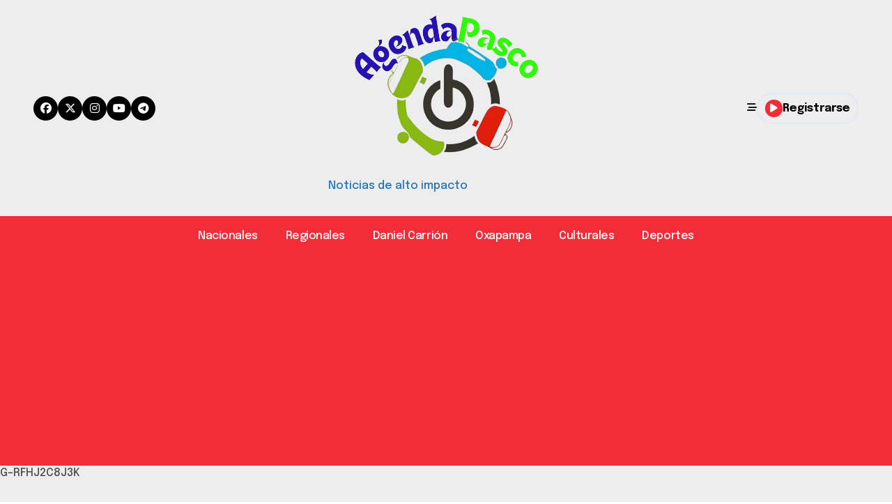

--- FILE ---
content_type: text/html; charset=UTF-8
request_url: https://agendapasco.com/en-penal-de-huancayo-se-realizo-concurso-de-personajes-de-la-tunantada/
body_size: 15217
content:
<!-- =========================
  Page Breadcrumb   
============================== -->
<!DOCTYPE html>
<html lang="es">
<head>
<meta charset="UTF-8">
<meta name="viewport" content="width=device-width, initial-scale=1">
<link rel="profile" href="https://gmpg.org/xfn/11">
<meta name='robots' content='index, follow, max-image-preview:large, max-snippet:-1, max-video-preview:-1' />
	<style>img:is([sizes="auto" i], [sizes^="auto," i]) { contain-intrinsic-size: 3000px 1500px }</style>
	<!-- Etiqueta de Google (gtag.js) Modo de consentimiento dataLayer añadido por Site Kit -->
<script type="text/javascript" id="google_gtagjs-js-consent-mode-data-layer">
/* <![CDATA[ */
window.dataLayer = window.dataLayer || [];function gtag(){dataLayer.push(arguments);}
gtag('consent', 'default', {"ad_personalization":"denied","ad_storage":"denied","ad_user_data":"denied","analytics_storage":"denied","functionality_storage":"denied","security_storage":"denied","personalization_storage":"denied","region":["AT","BE","BG","CH","CY","CZ","DE","DK","EE","ES","FI","FR","GB","GR","HR","HU","IE","IS","IT","LI","LT","LU","LV","MT","NL","NO","PL","PT","RO","SE","SI","SK"],"wait_for_update":500});
window._googlesitekitConsentCategoryMap = {"statistics":["analytics_storage"],"marketing":["ad_storage","ad_user_data","ad_personalization"],"functional":["functionality_storage","security_storage"],"preferences":["personalization_storage"]};
window._googlesitekitConsents = {"ad_personalization":"denied","ad_storage":"denied","ad_user_data":"denied","analytics_storage":"denied","functionality_storage":"denied","security_storage":"denied","personalization_storage":"denied","region":["AT","BE","BG","CH","CY","CZ","DE","DK","EE","ES","FI","FR","GB","GR","HR","HU","IE","IS","IT","LI","LT","LU","LV","MT","NL","NO","PL","PT","RO","SE","SI","SK"],"wait_for_update":500};
/* ]]> */
</script>
<!-- Fin de la etiqueta Google (gtag.js) Modo de consentimiento dataLayer añadido por Site Kit -->

	<!-- This site is optimized with the Yoast SEO plugin v25.7 - https://yoast.com/wordpress/plugins/seo/ -->
	<title>En penal de Huancayo se realizó concurso de personajes de la tunantada % % %</title>
	<meta name="description" content="En penal de Huancayo se realizó concurso de personajes de la tunantada % %" />
	<link rel="canonical" href="https://agendapasco.com/en-penal-de-huancayo-se-realizo-concurso-de-personajes-de-la-tunantada/" />
	<meta property="og:locale" content="es_ES" />
	<meta property="og:type" content="article" />
	<meta property="og:title" content="En penal de Huancayo se realizó concurso de personajes de la tunantada % % %" />
	<meta property="og:description" content="En penal de Huancayo se realizó concurso de personajes de la tunantada % %" />
	<meta property="og:url" content="https://agendapasco.com/en-penal-de-huancayo-se-realizo-concurso-de-personajes-de-la-tunantada/" />
	<meta property="article:publisher" content="https://web.facebook.com/AgendaPasco/" />
	<meta property="article:author" content="https://web.facebook.com/AgendaPasco/?epa=SEARCH_BOX" />
	<meta property="article:published_time" content="2021-09-30T01:29:06+00:00" />
	<meta property="og:image" content="https://agendapasco.com/wp-content/uploads/2021/09/Pasco-está-Pasando...-19.jpg" />
	<meta property="og:image:width" content="1640" />
	<meta property="og:image:height" content="924" />
	<meta property="og:image:type" content="image/jpeg" />
	<meta name="author" content="MAURIPOOL" />
	<meta name="twitter:label1" content="Escrito por" />
	<meta name="twitter:data1" content="MAURIPOOL" />
	<meta name="twitter:label2" content="Tiempo de lectura" />
	<meta name="twitter:data2" content="1 minuto" />
	<script type="application/ld+json" class="yoast-schema-graph">{"@context":"https://schema.org","@graph":[{"@type":"Article","@id":"https://agendapasco.com/en-penal-de-huancayo-se-realizo-concurso-de-personajes-de-la-tunantada/#article","isPartOf":{"@id":"https://agendapasco.com/en-penal-de-huancayo-se-realizo-concurso-de-personajes-de-la-tunantada/"},"author":{"name":"MAURIPOOL","@id":"https://agendapasco.com/#/schema/person/0084b30dc5931c9125bf63d20acad357"},"headline":"En penal de Huancayo se realizó concurso de personajes de la tunantada","datePublished":"2021-09-30T01:29:06+00:00","mainEntityOfPage":{"@id":"https://agendapasco.com/en-penal-de-huancayo-se-realizo-concurso-de-personajes-de-la-tunantada/"},"wordCount":186,"publisher":{"@id":"https://agendapasco.com/#organization"},"image":{"@id":"https://agendapasco.com/en-penal-de-huancayo-se-realizo-concurso-de-personajes-de-la-tunantada/#primaryimage"},"thumbnailUrl":"https://agendapasco.com/wp-content/uploads/2021/09/Pasco-está-Pasando...-19.jpg","articleSection":["Actualidad Regional","General","Nacionales"],"inLanguage":"es"},{"@type":"WebPage","@id":"https://agendapasco.com/en-penal-de-huancayo-se-realizo-concurso-de-personajes-de-la-tunantada/","url":"https://agendapasco.com/en-penal-de-huancayo-se-realizo-concurso-de-personajes-de-la-tunantada/","name":"En penal de Huancayo se realizó concurso de personajes de la tunantada % % %","isPartOf":{"@id":"https://agendapasco.com/#website"},"primaryImageOfPage":{"@id":"https://agendapasco.com/en-penal-de-huancayo-se-realizo-concurso-de-personajes-de-la-tunantada/#primaryimage"},"image":{"@id":"https://agendapasco.com/en-penal-de-huancayo-se-realizo-concurso-de-personajes-de-la-tunantada/#primaryimage"},"thumbnailUrl":"https://agendapasco.com/wp-content/uploads/2021/09/Pasco-está-Pasando...-19.jpg","datePublished":"2021-09-30T01:29:06+00:00","description":"En penal de Huancayo se realizó concurso de personajes de la tunantada % %","breadcrumb":{"@id":"https://agendapasco.com/en-penal-de-huancayo-se-realizo-concurso-de-personajes-de-la-tunantada/#breadcrumb"},"inLanguage":"es","potentialAction":[{"@type":"ReadAction","target":["https://agendapasco.com/en-penal-de-huancayo-se-realizo-concurso-de-personajes-de-la-tunantada/"]}]},{"@type":"ImageObject","inLanguage":"es","@id":"https://agendapasco.com/en-penal-de-huancayo-se-realizo-concurso-de-personajes-de-la-tunantada/#primaryimage","url":"https://agendapasco.com/wp-content/uploads/2021/09/Pasco-está-Pasando...-19.jpg","contentUrl":"https://agendapasco.com/wp-content/uploads/2021/09/Pasco-está-Pasando...-19.jpg","width":1640,"height":924,"caption":"Concurso de la tunantada"},{"@type":"BreadcrumbList","@id":"https://agendapasco.com/en-penal-de-huancayo-se-realizo-concurso-de-personajes-de-la-tunantada/#breadcrumb","itemListElement":[{"@type":"ListItem","position":1,"name":"Inicio","item":"https://agendapasco.com/"},{"@type":"ListItem","position":2,"name":"En penal de Huancayo se realizó concurso de personajes de la tunantada"}]},{"@type":"WebSite","@id":"https://agendapasco.com/#website","url":"https://agendapasco.com/","name":"agenda pasco","description":"Noticias de alto impacto","publisher":{"@id":"https://agendapasco.com/#organization"},"alternateName":"agendapasco.com","potentialAction":[{"@type":"SearchAction","target":{"@type":"EntryPoint","urlTemplate":"https://agendapasco.com/?s={search_term_string}"},"query-input":{"@type":"PropertyValueSpecification","valueRequired":true,"valueName":"search_term_string"}}],"inLanguage":"es"},{"@type":"Organization","@id":"https://agendapasco.com/#organization","name":"AgendaPasco","alternateName":"agendapasco.com","url":"https://agendapasco.com/","logo":{"@type":"ImageObject","inLanguage":"es","@id":"https://agendapasco.com/#/schema/logo/image/","url":"https://agendapasco.com/wp-content/uploads/2024/01/cropped-cropped-cropped-Black___White_Minimalist_Signature_Personal_Brand_Logo-removebg-preview-10.png","contentUrl":"https://agendapasco.com/wp-content/uploads/2024/01/cropped-cropped-cropped-Black___White_Minimalist_Signature_Personal_Brand_Logo-removebg-preview-10.png","width":338,"height":217,"caption":"AgendaPasco"},"image":{"@id":"https://agendapasco.com/#/schema/logo/image/"},"sameAs":["https://web.facebook.com/AgendaPasco/"]},{"@type":"Person","@id":"https://agendapasco.com/#/schema/person/0084b30dc5931c9125bf63d20acad357","name":"MAURIPOOL","sameAs":["http://www.agendapasco.com","https://web.facebook.com/AgendaPasco/?epa=SEARCH_BOX","https://www.pinterest.com/portalnoticiaspasco4/"]}]}</script>
	<!-- / Yoast SEO plugin. -->


<link rel='dns-prefetch' href='//www.googletagmanager.com' />
<link rel='dns-prefetch' href='//fonts.googleapis.com' />
<link rel='dns-prefetch' href='//pagead2.googlesyndication.com' />
<link rel="alternate" type="application/rss+xml" title=" &raquo; Feed" href="https://agendapasco.com/feed/" />
<link rel="alternate" type="application/rss+xml" title=" &raquo; Feed de los comentarios" href="https://agendapasco.com/comments/feed/" />
<script type="text/javascript">
/* <![CDATA[ */
window._wpemojiSettings = {"baseUrl":"https:\/\/s.w.org\/images\/core\/emoji\/16.0.1\/72x72\/","ext":".png","svgUrl":"https:\/\/s.w.org\/images\/core\/emoji\/16.0.1\/svg\/","svgExt":".svg","source":{"concatemoji":"https:\/\/agendapasco.com\/wp-includes\/js\/wp-emoji-release.min.js?ver=6.8.3"}};
/*! This file is auto-generated */
!function(s,n){var o,i,e;function c(e){try{var t={supportTests:e,timestamp:(new Date).valueOf()};sessionStorage.setItem(o,JSON.stringify(t))}catch(e){}}function p(e,t,n){e.clearRect(0,0,e.canvas.width,e.canvas.height),e.fillText(t,0,0);var t=new Uint32Array(e.getImageData(0,0,e.canvas.width,e.canvas.height).data),a=(e.clearRect(0,0,e.canvas.width,e.canvas.height),e.fillText(n,0,0),new Uint32Array(e.getImageData(0,0,e.canvas.width,e.canvas.height).data));return t.every(function(e,t){return e===a[t]})}function u(e,t){e.clearRect(0,0,e.canvas.width,e.canvas.height),e.fillText(t,0,0);for(var n=e.getImageData(16,16,1,1),a=0;a<n.data.length;a++)if(0!==n.data[a])return!1;return!0}function f(e,t,n,a){switch(t){case"flag":return n(e,"\ud83c\udff3\ufe0f\u200d\u26a7\ufe0f","\ud83c\udff3\ufe0f\u200b\u26a7\ufe0f")?!1:!n(e,"\ud83c\udde8\ud83c\uddf6","\ud83c\udde8\u200b\ud83c\uddf6")&&!n(e,"\ud83c\udff4\udb40\udc67\udb40\udc62\udb40\udc65\udb40\udc6e\udb40\udc67\udb40\udc7f","\ud83c\udff4\u200b\udb40\udc67\u200b\udb40\udc62\u200b\udb40\udc65\u200b\udb40\udc6e\u200b\udb40\udc67\u200b\udb40\udc7f");case"emoji":return!a(e,"\ud83e\udedf")}return!1}function g(e,t,n,a){var r="undefined"!=typeof WorkerGlobalScope&&self instanceof WorkerGlobalScope?new OffscreenCanvas(300,150):s.createElement("canvas"),o=r.getContext("2d",{willReadFrequently:!0}),i=(o.textBaseline="top",o.font="600 32px Arial",{});return e.forEach(function(e){i[e]=t(o,e,n,a)}),i}function t(e){var t=s.createElement("script");t.src=e,t.defer=!0,s.head.appendChild(t)}"undefined"!=typeof Promise&&(o="wpEmojiSettingsSupports",i=["flag","emoji"],n.supports={everything:!0,everythingExceptFlag:!0},e=new Promise(function(e){s.addEventListener("DOMContentLoaded",e,{once:!0})}),new Promise(function(t){var n=function(){try{var e=JSON.parse(sessionStorage.getItem(o));if("object"==typeof e&&"number"==typeof e.timestamp&&(new Date).valueOf()<e.timestamp+604800&&"object"==typeof e.supportTests)return e.supportTests}catch(e){}return null}();if(!n){if("undefined"!=typeof Worker&&"undefined"!=typeof OffscreenCanvas&&"undefined"!=typeof URL&&URL.createObjectURL&&"undefined"!=typeof Blob)try{var e="postMessage("+g.toString()+"("+[JSON.stringify(i),f.toString(),p.toString(),u.toString()].join(",")+"));",a=new Blob([e],{type:"text/javascript"}),r=new Worker(URL.createObjectURL(a),{name:"wpTestEmojiSupports"});return void(r.onmessage=function(e){c(n=e.data),r.terminate(),t(n)})}catch(e){}c(n=g(i,f,p,u))}t(n)}).then(function(e){for(var t in e)n.supports[t]=e[t],n.supports.everything=n.supports.everything&&n.supports[t],"flag"!==t&&(n.supports.everythingExceptFlag=n.supports.everythingExceptFlag&&n.supports[t]);n.supports.everythingExceptFlag=n.supports.everythingExceptFlag&&!n.supports.flag,n.DOMReady=!1,n.readyCallback=function(){n.DOMReady=!0}}).then(function(){return e}).then(function(){var e;n.supports.everything||(n.readyCallback(),(e=n.source||{}).concatemoji?t(e.concatemoji):e.wpemoji&&e.twemoji&&(t(e.twemoji),t(e.wpemoji)))}))}((window,document),window._wpemojiSettings);
/* ]]> */
</script>
<link rel='stylesheet' id='newspaperup-theme-fonts-css' href='https://agendapasco.com/wp-content/fonts/a6338e94036dde9609a031caf4fc8170.css?ver=20201110' type='text/css' media='all' />
<style id='wp-emoji-styles-inline-css' type='text/css'>

	img.wp-smiley, img.emoji {
		display: inline !important;
		border: none !important;
		box-shadow: none !important;
		height: 1em !important;
		width: 1em !important;
		margin: 0 0.07em !important;
		vertical-align: -0.1em !important;
		background: none !important;
		padding: 0 !important;
	}
</style>
<link rel='stylesheet' id='wp-block-library-css' href='https://agendapasco.com/wp-includes/css/dist/block-library/style.min.css?ver=6.8.3' type='text/css' media='all' />
<style id='wp-block-library-theme-inline-css' type='text/css'>
.wp-block-audio :where(figcaption){color:#555;font-size:13px;text-align:center}.is-dark-theme .wp-block-audio :where(figcaption){color:#ffffffa6}.wp-block-audio{margin:0 0 1em}.wp-block-code{border:1px solid #ccc;border-radius:4px;font-family:Menlo,Consolas,monaco,monospace;padding:.8em 1em}.wp-block-embed :where(figcaption){color:#555;font-size:13px;text-align:center}.is-dark-theme .wp-block-embed :where(figcaption){color:#ffffffa6}.wp-block-embed{margin:0 0 1em}.blocks-gallery-caption{color:#555;font-size:13px;text-align:center}.is-dark-theme .blocks-gallery-caption{color:#ffffffa6}:root :where(.wp-block-image figcaption){color:#555;font-size:13px;text-align:center}.is-dark-theme :root :where(.wp-block-image figcaption){color:#ffffffa6}.wp-block-image{margin:0 0 1em}.wp-block-pullquote{border-bottom:4px solid;border-top:4px solid;color:currentColor;margin-bottom:1.75em}.wp-block-pullquote cite,.wp-block-pullquote footer,.wp-block-pullquote__citation{color:currentColor;font-size:.8125em;font-style:normal;text-transform:uppercase}.wp-block-quote{border-left:.25em solid;margin:0 0 1.75em;padding-left:1em}.wp-block-quote cite,.wp-block-quote footer{color:currentColor;font-size:.8125em;font-style:normal;position:relative}.wp-block-quote:where(.has-text-align-right){border-left:none;border-right:.25em solid;padding-left:0;padding-right:1em}.wp-block-quote:where(.has-text-align-center){border:none;padding-left:0}.wp-block-quote.is-large,.wp-block-quote.is-style-large,.wp-block-quote:where(.is-style-plain){border:none}.wp-block-search .wp-block-search__label{font-weight:700}.wp-block-search__button{border:1px solid #ccc;padding:.375em .625em}:where(.wp-block-group.has-background){padding:1.25em 2.375em}.wp-block-separator.has-css-opacity{opacity:.4}.wp-block-separator{border:none;border-bottom:2px solid;margin-left:auto;margin-right:auto}.wp-block-separator.has-alpha-channel-opacity{opacity:1}.wp-block-separator:not(.is-style-wide):not(.is-style-dots){width:100px}.wp-block-separator.has-background:not(.is-style-dots){border-bottom:none;height:1px}.wp-block-separator.has-background:not(.is-style-wide):not(.is-style-dots){height:2px}.wp-block-table{margin:0 0 1em}.wp-block-table td,.wp-block-table th{word-break:normal}.wp-block-table :where(figcaption){color:#555;font-size:13px;text-align:center}.is-dark-theme .wp-block-table :where(figcaption){color:#ffffffa6}.wp-block-video :where(figcaption){color:#555;font-size:13px;text-align:center}.is-dark-theme .wp-block-video :where(figcaption){color:#ffffffa6}.wp-block-video{margin:0 0 1em}:root :where(.wp-block-template-part.has-background){margin-bottom:0;margin-top:0;padding:1.25em 2.375em}
</style>
<style id='classic-theme-styles-inline-css' type='text/css'>
/*! This file is auto-generated */
.wp-block-button__link{color:#fff;background-color:#32373c;border-radius:9999px;box-shadow:none;text-decoration:none;padding:calc(.667em + 2px) calc(1.333em + 2px);font-size:1.125em}.wp-block-file__button{background:#32373c;color:#fff;text-decoration:none}
</style>
<style id='global-styles-inline-css' type='text/css'>
:root{--wp--preset--aspect-ratio--square: 1;--wp--preset--aspect-ratio--4-3: 4/3;--wp--preset--aspect-ratio--3-4: 3/4;--wp--preset--aspect-ratio--3-2: 3/2;--wp--preset--aspect-ratio--2-3: 2/3;--wp--preset--aspect-ratio--16-9: 16/9;--wp--preset--aspect-ratio--9-16: 9/16;--wp--preset--color--black: #000000;--wp--preset--color--cyan-bluish-gray: #abb8c3;--wp--preset--color--white: #ffffff;--wp--preset--color--pale-pink: #f78da7;--wp--preset--color--vivid-red: #cf2e2e;--wp--preset--color--luminous-vivid-orange: #ff6900;--wp--preset--color--luminous-vivid-amber: #fcb900;--wp--preset--color--light-green-cyan: #7bdcb5;--wp--preset--color--vivid-green-cyan: #00d084;--wp--preset--color--pale-cyan-blue: #8ed1fc;--wp--preset--color--vivid-cyan-blue: #0693e3;--wp--preset--color--vivid-purple: #9b51e0;--wp--preset--gradient--vivid-cyan-blue-to-vivid-purple: linear-gradient(135deg,rgba(6,147,227,1) 0%,rgb(155,81,224) 100%);--wp--preset--gradient--light-green-cyan-to-vivid-green-cyan: linear-gradient(135deg,rgb(122,220,180) 0%,rgb(0,208,130) 100%);--wp--preset--gradient--luminous-vivid-amber-to-luminous-vivid-orange: linear-gradient(135deg,rgba(252,185,0,1) 0%,rgba(255,105,0,1) 100%);--wp--preset--gradient--luminous-vivid-orange-to-vivid-red: linear-gradient(135deg,rgba(255,105,0,1) 0%,rgb(207,46,46) 100%);--wp--preset--gradient--very-light-gray-to-cyan-bluish-gray: linear-gradient(135deg,rgb(238,238,238) 0%,rgb(169,184,195) 100%);--wp--preset--gradient--cool-to-warm-spectrum: linear-gradient(135deg,rgb(74,234,220) 0%,rgb(151,120,209) 20%,rgb(207,42,186) 40%,rgb(238,44,130) 60%,rgb(251,105,98) 80%,rgb(254,248,76) 100%);--wp--preset--gradient--blush-light-purple: linear-gradient(135deg,rgb(255,206,236) 0%,rgb(152,150,240) 100%);--wp--preset--gradient--blush-bordeaux: linear-gradient(135deg,rgb(254,205,165) 0%,rgb(254,45,45) 50%,rgb(107,0,62) 100%);--wp--preset--gradient--luminous-dusk: linear-gradient(135deg,rgb(255,203,112) 0%,rgb(199,81,192) 50%,rgb(65,88,208) 100%);--wp--preset--gradient--pale-ocean: linear-gradient(135deg,rgb(255,245,203) 0%,rgb(182,227,212) 50%,rgb(51,167,181) 100%);--wp--preset--gradient--electric-grass: linear-gradient(135deg,rgb(202,248,128) 0%,rgb(113,206,126) 100%);--wp--preset--gradient--midnight: linear-gradient(135deg,rgb(2,3,129) 0%,rgb(40,116,252) 100%);--wp--preset--font-size--small: 13px;--wp--preset--font-size--medium: 20px;--wp--preset--font-size--large: 36px;--wp--preset--font-size--x-large: 42px;--wp--preset--spacing--20: 0.44rem;--wp--preset--spacing--30: 0.67rem;--wp--preset--spacing--40: 1rem;--wp--preset--spacing--50: 1.5rem;--wp--preset--spacing--60: 2.25rem;--wp--preset--spacing--70: 3.38rem;--wp--preset--spacing--80: 5.06rem;--wp--preset--shadow--natural: 6px 6px 9px rgba(0, 0, 0, 0.2);--wp--preset--shadow--deep: 12px 12px 50px rgba(0, 0, 0, 0.4);--wp--preset--shadow--sharp: 6px 6px 0px rgba(0, 0, 0, 0.2);--wp--preset--shadow--outlined: 6px 6px 0px -3px rgba(255, 255, 255, 1), 6px 6px rgba(0, 0, 0, 1);--wp--preset--shadow--crisp: 6px 6px 0px rgba(0, 0, 0, 1);}:where(.is-layout-flex){gap: 0.5em;}:where(.is-layout-grid){gap: 0.5em;}body .is-layout-flex{display: flex;}.is-layout-flex{flex-wrap: wrap;align-items: center;}.is-layout-flex > :is(*, div){margin: 0;}body .is-layout-grid{display: grid;}.is-layout-grid > :is(*, div){margin: 0;}:where(.wp-block-columns.is-layout-flex){gap: 2em;}:where(.wp-block-columns.is-layout-grid){gap: 2em;}:where(.wp-block-post-template.is-layout-flex){gap: 1.25em;}:where(.wp-block-post-template.is-layout-grid){gap: 1.25em;}.has-black-color{color: var(--wp--preset--color--black) !important;}.has-cyan-bluish-gray-color{color: var(--wp--preset--color--cyan-bluish-gray) !important;}.has-white-color{color: var(--wp--preset--color--white) !important;}.has-pale-pink-color{color: var(--wp--preset--color--pale-pink) !important;}.has-vivid-red-color{color: var(--wp--preset--color--vivid-red) !important;}.has-luminous-vivid-orange-color{color: var(--wp--preset--color--luminous-vivid-orange) !important;}.has-luminous-vivid-amber-color{color: var(--wp--preset--color--luminous-vivid-amber) !important;}.has-light-green-cyan-color{color: var(--wp--preset--color--light-green-cyan) !important;}.has-vivid-green-cyan-color{color: var(--wp--preset--color--vivid-green-cyan) !important;}.has-pale-cyan-blue-color{color: var(--wp--preset--color--pale-cyan-blue) !important;}.has-vivid-cyan-blue-color{color: var(--wp--preset--color--vivid-cyan-blue) !important;}.has-vivid-purple-color{color: var(--wp--preset--color--vivid-purple) !important;}.has-black-background-color{background-color: var(--wp--preset--color--black) !important;}.has-cyan-bluish-gray-background-color{background-color: var(--wp--preset--color--cyan-bluish-gray) !important;}.has-white-background-color{background-color: var(--wp--preset--color--white) !important;}.has-pale-pink-background-color{background-color: var(--wp--preset--color--pale-pink) !important;}.has-vivid-red-background-color{background-color: var(--wp--preset--color--vivid-red) !important;}.has-luminous-vivid-orange-background-color{background-color: var(--wp--preset--color--luminous-vivid-orange) !important;}.has-luminous-vivid-amber-background-color{background-color: var(--wp--preset--color--luminous-vivid-amber) !important;}.has-light-green-cyan-background-color{background-color: var(--wp--preset--color--light-green-cyan) !important;}.has-vivid-green-cyan-background-color{background-color: var(--wp--preset--color--vivid-green-cyan) !important;}.has-pale-cyan-blue-background-color{background-color: var(--wp--preset--color--pale-cyan-blue) !important;}.has-vivid-cyan-blue-background-color{background-color: var(--wp--preset--color--vivid-cyan-blue) !important;}.has-vivid-purple-background-color{background-color: var(--wp--preset--color--vivid-purple) !important;}.has-black-border-color{border-color: var(--wp--preset--color--black) !important;}.has-cyan-bluish-gray-border-color{border-color: var(--wp--preset--color--cyan-bluish-gray) !important;}.has-white-border-color{border-color: var(--wp--preset--color--white) !important;}.has-pale-pink-border-color{border-color: var(--wp--preset--color--pale-pink) !important;}.has-vivid-red-border-color{border-color: var(--wp--preset--color--vivid-red) !important;}.has-luminous-vivid-orange-border-color{border-color: var(--wp--preset--color--luminous-vivid-orange) !important;}.has-luminous-vivid-amber-border-color{border-color: var(--wp--preset--color--luminous-vivid-amber) !important;}.has-light-green-cyan-border-color{border-color: var(--wp--preset--color--light-green-cyan) !important;}.has-vivid-green-cyan-border-color{border-color: var(--wp--preset--color--vivid-green-cyan) !important;}.has-pale-cyan-blue-border-color{border-color: var(--wp--preset--color--pale-cyan-blue) !important;}.has-vivid-cyan-blue-border-color{border-color: var(--wp--preset--color--vivid-cyan-blue) !important;}.has-vivid-purple-border-color{border-color: var(--wp--preset--color--vivid-purple) !important;}.has-vivid-cyan-blue-to-vivid-purple-gradient-background{background: var(--wp--preset--gradient--vivid-cyan-blue-to-vivid-purple) !important;}.has-light-green-cyan-to-vivid-green-cyan-gradient-background{background: var(--wp--preset--gradient--light-green-cyan-to-vivid-green-cyan) !important;}.has-luminous-vivid-amber-to-luminous-vivid-orange-gradient-background{background: var(--wp--preset--gradient--luminous-vivid-amber-to-luminous-vivid-orange) !important;}.has-luminous-vivid-orange-to-vivid-red-gradient-background{background: var(--wp--preset--gradient--luminous-vivid-orange-to-vivid-red) !important;}.has-very-light-gray-to-cyan-bluish-gray-gradient-background{background: var(--wp--preset--gradient--very-light-gray-to-cyan-bluish-gray) !important;}.has-cool-to-warm-spectrum-gradient-background{background: var(--wp--preset--gradient--cool-to-warm-spectrum) !important;}.has-blush-light-purple-gradient-background{background: var(--wp--preset--gradient--blush-light-purple) !important;}.has-blush-bordeaux-gradient-background{background: var(--wp--preset--gradient--blush-bordeaux) !important;}.has-luminous-dusk-gradient-background{background: var(--wp--preset--gradient--luminous-dusk) !important;}.has-pale-ocean-gradient-background{background: var(--wp--preset--gradient--pale-ocean) !important;}.has-electric-grass-gradient-background{background: var(--wp--preset--gradient--electric-grass) !important;}.has-midnight-gradient-background{background: var(--wp--preset--gradient--midnight) !important;}.has-small-font-size{font-size: var(--wp--preset--font-size--small) !important;}.has-medium-font-size{font-size: var(--wp--preset--font-size--medium) !important;}.has-large-font-size{font-size: var(--wp--preset--font-size--large) !important;}.has-x-large-font-size{font-size: var(--wp--preset--font-size--x-large) !important;}
:where(.wp-block-post-template.is-layout-flex){gap: 1.25em;}:where(.wp-block-post-template.is-layout-grid){gap: 1.25em;}
:where(.wp-block-columns.is-layout-flex){gap: 2em;}:where(.wp-block-columns.is-layout-grid){gap: 2em;}
:root :where(.wp-block-pullquote){font-size: 1.5em;line-height: 1.6;}
</style>
<link rel='stylesheet' id='all-css-css' href='https://agendapasco.com/wp-content/themes/newspaperup/css/all.css?ver=6.8.3' type='text/css' media='all' />
<link rel='stylesheet' id='dark-css' href='https://agendapasco.com/wp-content/themes/newspaperup/css/colors/dark.css?ver=6.8.3' type='text/css' media='all' />
<link rel='stylesheet' id='core-css' href='https://agendapasco.com/wp-content/themes/newspaperup/css/core.css?ver=6.8.3' type='text/css' media='all' />
<link rel='stylesheet' id='newspaperup-style-css' href='https://agendapasco.com/wp-content/themes/newsblogs/style.css?ver=6.8.3' type='text/css' media='all' />
<link rel='stylesheet' id='wp-core-css' href='https://agendapasco.com/wp-content/themes/newspaperup/css/wp-core.css?ver=6.8.3' type='text/css' media='all' />
<link rel='stylesheet' id='default-css' href='https://agendapasco.com/wp-content/themes/newspaperup/css/colors/default.css?ver=6.8.3' type='text/css' media='all' />
<link rel='stylesheet' id='swiper-bundle-css-css' href='https://agendapasco.com/wp-content/themes/newspaperup/css/swiper-bundle.css?ver=6.8.3' type='text/css' media='all' />
<link rel='stylesheet' id='menu-core-css-css' href='https://agendapasco.com/wp-content/themes/newspaperup/css/sm-core-css.css?ver=6.8.3' type='text/css' media='all' />
<link rel='stylesheet' id='smartmenus-css' href='https://agendapasco.com/wp-content/themes/newspaperup/css/sm-clean.css?ver=6.8.3' type='text/css' media='all' />
<link rel='stylesheet' id='newsblogs-fonts-css' href='//fonts.googleapis.com/css?family=Libre+Baskerville%3A300%2C400%2C500%2C600%2C700%2C800%2C900%7CEpilogue%3A400%2C500%2C700&#038;subset=latin%2Clatin-ext' type='text/css' media='all' />
<link rel='stylesheet' id='newspaperup-style-parent-css' href='https://agendapasco.com/wp-content/themes/newspaperup/style.css?ver=6.8.3' type='text/css' media='all' />
<link rel='stylesheet' id='newsblogs-style-css' href='https://agendapasco.com/wp-content/themes/newsblogs/style.css?ver=1.0' type='text/css' media='all' />
<link rel='stylesheet' id='newsblogs-default-css-css' href='https://agendapasco.com/wp-content/themes/newsblogs/css/colors/default.css?ver=6.8.3' type='text/css' media='all' />
<script type="text/javascript" src="https://agendapasco.com/wp-includes/js/jquery/jquery.min.js?ver=3.7.1" id="jquery-core-js"></script>
<script type="text/javascript" src="https://agendapasco.com/wp-includes/js/jquery/jquery-migrate.min.js?ver=3.4.1" id="jquery-migrate-js"></script>
<script type="text/javascript" src="https://agendapasco.com/wp-content/themes/newspaperup/js/navigation.js?ver=6.8.3" id="newspaperup-navigation-js"></script>
<script type="text/javascript" src="https://agendapasco.com/wp-content/themes/newspaperup/js/swiper-bundle.js?ver=6.8.3" id="swiper-bundle-js"></script>
<script type="text/javascript" src="https://agendapasco.com/wp-content/themes/newspaperup/js/hc-sticky.js?ver=6.8.3" id="sticky-js-js"></script>
<script type="text/javascript" src="https://agendapasco.com/wp-content/themes/newspaperup/js/jquery.sticky.js?ver=6.8.3" id="sticky-header-js-js"></script>
<script type="text/javascript" src="https://agendapasco.com/wp-content/themes/newspaperup/js/jquery.smartmenus.js?ver=6.8.3" id="smartmenus-js-js"></script>
<script type="text/javascript" src="https://agendapasco.com/wp-content/themes/newspaperup/js/jquery.cookie.min.js?ver=6.8.3" id="jquery-cookie-js"></script>

<!-- Fragmento de código de la etiqueta de Google (gtag.js) añadida por Site Kit -->
<!-- Fragmento de código de Google Analytics añadido por Site Kit -->
<script type="text/javascript" src="https://www.googletagmanager.com/gtag/js?id=G-RFHJ2C8J3K" id="google_gtagjs-js" async></script>
<script type="text/javascript" id="google_gtagjs-js-after">
/* <![CDATA[ */
window.dataLayer = window.dataLayer || [];function gtag(){dataLayer.push(arguments);}
gtag("set","linker",{"domains":["agendapasco.com"]});
gtag("js", new Date());
gtag("set", "developer_id.dZTNiMT", true);
gtag("config", "G-RFHJ2C8J3K");
/* ]]> */
</script>
<link rel="https://api.w.org/" href="https://agendapasco.com/wp-json/" /><link rel="alternate" title="JSON" type="application/json" href="https://agendapasco.com/wp-json/wp/v2/posts/84059" /><link rel="EditURI" type="application/rsd+xml" title="RSD" href="https://agendapasco.com/xmlrpc.php?rsd" />
<meta name="generator" content="WordPress 6.8.3" />
<link rel='shortlink' href='https://agendapasco.com/?p=84059' />
<link rel="alternate" title="oEmbed (JSON)" type="application/json+oembed" href="https://agendapasco.com/wp-json/oembed/1.0/embed?url=https%3A%2F%2Fagendapasco.com%2Fen-penal-de-huancayo-se-realizo-concurso-de-personajes-de-la-tunantada%2F" />
<link rel="alternate" title="oEmbed (XML)" type="text/xml+oembed" href="https://agendapasco.com/wp-json/oembed/1.0/embed?url=https%3A%2F%2Fagendapasco.com%2Fen-penal-de-huancayo-se-realizo-concurso-de-personajes-de-la-tunantada%2F&#038;format=xml" />
<meta name="generator" content="Site Kit by Google 1.159.0" />        <style>
            .bs-blog-post p:nth-of-type(1)::first-letter {
                display: none;
            }
        </style>
    
<!-- Metaetiquetas de Google AdSense añadidas por Site Kit -->
<meta name="google-adsense-platform-account" content="ca-host-pub-2644536267352236">
<meta name="google-adsense-platform-domain" content="sitekit.withgoogle.com">
<!-- Acabar con las metaetiquetas de Google AdSense añadidas por Site Kit -->
        <style type="text/css">
                    </style>
        
<!-- Fragmento de código de Google Adsense añadido por Site Kit -->
<script type="text/javascript" async="async" src="https://pagead2.googlesyndication.com/pagead/js/adsbygoogle.js?client=ca-pub-7131908503151774&amp;host=ca-host-pub-2644536267352236" crossorigin="anonymous"></script>

<!-- Final del fragmento de código de Google Adsense añadido por Site Kit -->
<link rel="icon" href="https://agendapasco.com/wp-content/uploads/2024/09/cropped-WhatsApp-Image-2024-09-13-at-2.28.03-PM-32x32.png" sizes="32x32" />
<link rel="icon" href="https://agendapasco.com/wp-content/uploads/2024/09/cropped-WhatsApp-Image-2024-09-13-at-2.28.03-PM-192x192.png" sizes="192x192" />
<link rel="apple-touch-icon" href="https://agendapasco.com/wp-content/uploads/2024/09/cropped-WhatsApp-Image-2024-09-13-at-2.28.03-PM-180x180.png" />
<meta name="msapplication-TileImage" content="https://agendapasco.com/wp-content/uploads/2024/09/cropped-WhatsApp-Image-2024-09-13-at-2.28.03-PM-270x270.png" />
</head>
<body class="wp-singular post-template-default single single-post postid-84059 single-format-standard wp-custom-logo wp-embed-responsive wp-theme-newspaperup wp-child-theme-newsblogs  ta-hide-date-author-in-list defaultcolor" >
<div id="page" class="site">
<a class="skip-link screen-reader-text" href="#content">
Skip to content</a>
<div class="wrapper" id="custom-background-css">
  <!--header--> 
    <!--header-->
  <header class="bs-headfive">
    <!-- Header Top -->
  <div class="bs-header-main">  
    <div class="inner">
      <div class="container">
        <div class="row align-center">
          <div class="col-lg-4 d-none d-lg-block">
              <ul class="bs-social">
            <li>
          <a  href="#">
            <i class="fab fa-facebook"></i>
          </a>
        </li>
                <li>
          <a  href="#">
            <i class="fa-brands fa-x-twitter"></i>
          </a>
        </li>
                <li>
          <a  href="#">
            <i class="fab fa-instagram"></i>
          </a>
        </li>
                <li>
          <a  href="#">
            <i class="fab fa-youtube"></i>
          </a>
        </li>
                <li>
          <a  href="#">
            <i class="fab fa-telegram"></i>
          </a>
        </li>
        </ul>           
          </div>
          <div class="logo col-lg-4 col-6 d-flex justify-center">
            <!-- logo Area-->
            <!-- logo-->
<div class="logo">
  <div class="site-logo">
    <a href="https://agendapasco.com/" class="navbar-brand" rel="home"><img width="338" height="217" src="https://agendapasco.com/wp-content/uploads/2024/01/cropped-cropped-cropped-Black___White_Minimalist_Signature_Personal_Brand_Logo-removebg-preview-10.png" class="custom-logo" alt="" decoding="async" fetchpriority="high" srcset="https://agendapasco.com/wp-content/uploads/2024/01/cropped-cropped-cropped-Black___White_Minimalist_Signature_Personal_Brand_Logo-removebg-preview-10.png 338w, https://agendapasco.com/wp-content/uploads/2024/01/cropped-cropped-cropped-Black___White_Minimalist_Signature_Personal_Brand_Logo-removebg-preview-10-300x193.png 300w" sizes="(max-width: 338px) 100vw, 338px" /></a>  </div>
  <div class="site-branding-text">
      <p class="site-title"> <a href="https://agendapasco.com/" rel="home"></a></p>
        <p class="site-description">Noticias de alto impacto</p>
  </div>
</div><!-- /logo-->
            <!-- /logo Area-->
          </div>
          <!--col-lg-4-->
          <div class="col-lg-4 col-6 d-flex justify-end">
          <!-- Right Area-->
            <div class="right-nav">
    <!-- Off Canvas -->
      <div class="hedaer-offcanvas d-none d-lg-block">
        <button class="offcanvas-trigger" bs-data-clickable-end="true">
          <i class="fa-solid fa-bars-staggered"></i>
        </button>
      </div>
    <!-- /Off Canvas -->
    
        <label class="switch d-none d-lg-inline-block" for="switch">
        <input type="checkbox" name="theme" id="switch" class="defaultcolor" data-skin-mode="defaultcolor">
        <span class="slider"></span>
      </label>
          <!-- search-->
      <a class="msearch element" href="#" bs-search-clickable="true">
        <i class="fa-solid fa-magnifying-glass"></i>
      </a>
      <!-- /search-->
     
    <a href="#" class="subscribe-btn btn btn-one d-flex" data-text="Registrarse"  target="_blank">
      <i class="fas fa-play"></i> <span>Registrarse</span>    </a>
    </div>
          <!-- Right-->
          </div>
          <!--/col-lg-6-->
        </div>
      </div>
    </div>
  </div>
  <!-- /Header Top -->         
    <!-- Header bottom -->
    <div class="bs-menu-full">
    <div class="container">
      <div class="main-nav d-flex align-center"> 
        <!-- Main Menu Area-->
         
    <div class="navbar-wp">
      <button class="menu-btn">
        <span class="icon-bar"></span>
        <span class="icon-bar"></span>
        <span class="icon-bar"></span>
      </button>
      <nav id="main-nav" class="nav-wp justify-start">
                <!-- Sample menu definition -->
        <ul id="menu-agenda" class="sm sm-clean"><li id="menu-item-32700" class="menu-item menu-item-type-taxonomy menu-item-object-category current-post-ancestor current-menu-parent current-post-parent menu-item-32700"><a class="nav-link" title="Nacionales" href="https://agendapasco.com/nacionales/">Nacionales</a></li>
<li id="menu-item-74152" class="menu-item menu-item-type-taxonomy menu-item-object-category menu-item-74152"><a class="nav-link" title="Regionales" href="https://agendapasco.com/regionales/">Regionales</a></li>
<li id="menu-item-74154" class="menu-item menu-item-type-taxonomy menu-item-object-category menu-item-74154"><a class="nav-link" title="Daniel Carrión" href="https://agendapasco.com/daniel-carrion/">Daniel Carrión</a></li>
<li id="menu-item-74153" class="menu-item menu-item-type-taxonomy menu-item-object-category menu-item-74153"><a class="nav-link" title="Oxapampa" href="https://agendapasco.com/oxapampa/">Oxapampa</a></li>
<li id="menu-item-32695" class="menu-item menu-item-type-taxonomy menu-item-object-category menu-item-32695"><a class="nav-link" title="Culturales" href="https://agendapasco.com/culturales/">Culturales</a></li>
<li id="menu-item-32697" class="menu-item menu-item-type-taxonomy menu-item-object-category menu-item-32697"><a class="nav-link" title="Deportes" href="https://agendapasco.com/deportes/">Deportes</a></li>
</ul>      </nav> 
    </div>
          <!-- /Main Menu Area-->
      </div>
    </div>
  </div><!-- /Header bottom -->
  </header>G-RFHJ2C8J3K<main id="content" class="single-class content">
  <!--/container-->
    <div class="container"> 
      <!--==================== breadcrumb section ====================-->
        <div class="bs-card-box page-entry-title">            <div class="bs-breadcrumb-section">
                <div class="overlay">
                    <div class="row">
                        <nav aria-label="breadcrumb">
                            <ol class="breadcrumb">
                                <div role="navigation" aria-label="Migas de pan" class="breadcrumb-trail breadcrumbs" itemprop="breadcrumb"><ul class="breadcrumb trail-items" itemscope itemtype="http://schema.org/BreadcrumbList"><meta name="numberOfItems" content="3" /><meta name="itemListOrder" content="Ascending" /><li itemprop="itemListElement breadcrumb-item" itemscope itemtype="http://schema.org/ListItem" class="trail-item breadcrumb-item  trail-begin"><a href="https://agendapasco.com/" rel="home" itemprop="item"><span itemprop="name">Inicio</span></a><meta itemprop="position" content="1" /></li><li itemprop="itemListElement breadcrumb-item" itemscope itemtype="http://schema.org/ListItem" class="trail-item breadcrumb-item "><a href="https://agendapasco.com/general/" itemprop="item"><span itemprop="name">General</span></a><meta itemprop="position" content="2" /></li><li itemprop="itemListElement breadcrumb-item" itemscope itemtype="http://schema.org/ListItem" class="trail-item breadcrumb-item  trail-end"><span itemprop="name"><span itemprop="name">En penal de Huancayo se realizó concurso de personajes de la tunantada</span></span><meta itemprop="position" content="3" /></li></ul></div> 
                            </ol>
                        </nav>
                    </div>
                </div>
            </div>
        </div>      <!--row-->
        <div class="row"> 
                  
        <div class="col-lg-8 content-right"> 
                     <div class="bs-blog-post single"> 
            <div class="bs-header">
                                <div class="bs-blog-category one">
                                            <a href="https://agendapasco.com/actualidad-regional/" style="--cat-color:#ffffff" id="category_61_color" >
                            Actualidad Regional                        </a>
                                            <a href="https://agendapasco.com/general/" style="" id="category_1_color" >
                            General                        </a>
                                            <a href="https://agendapasco.com/nacionales/" style="" id="category_196_color" >
                            Nacionales                        </a>
                                    </div>
                                        <h1 class="title" title="En penal de Huancayo se realizó concurso de personajes de la tunantada">
                            En penal de Huancayo se realizó concurso de personajes de la tunantada                        </h1> 
                                            <div class="bs-info-author-block">
                            <div class="bs-blog-meta mb-0">
                                        <span class="bs-author">
            <a class="bs-author-pic" href="https://agendapasco.com/author/mauripool/"> 
                 
                Por MAURIPOOL            </a>
        </span>
               <span class="comments-link"> 
            <a href="https://agendapasco.com/en-penal-de-huancayo-se-realizo-concurso-de-personajes-de-la-tunantada/">
                No hay comentarios            </a> 
        </span>
                                </div>
                        </div>
                    <div class="bs-blog-thumb"><img width="1640" height="924" src="https://agendapasco.com/wp-content/uploads/2021/09/Pasco-está-Pasando...-19.jpg" class=" wp-post-image" alt="" decoding="async" srcset="https://agendapasco.com/wp-content/uploads/2021/09/Pasco-está-Pasando...-19.jpg 1640w, https://agendapasco.com/wp-content/uploads/2021/09/Pasco-está-Pasando...-19-300x169.jpg 300w, https://agendapasco.com/wp-content/uploads/2021/09/Pasco-está-Pasando...-19-768x433.jpg 768w, https://agendapasco.com/wp-content/uploads/2021/09/Pasco-está-Pasando...-19-1024x577.jpg 1024w" sizes="(max-width: 1640px) 100vw, 1640px" /></div>            </div>
            <article class="small single">
                <p style="text-align: justify;"><span style="color: #0000ff;">En el Establecimiento Penitenciario de Huancayo, se realizó el Primer Concurso de personajes de la Tunantada denominada “Pasión Tunantera”, amenizado por la orquesta folclórica “Los Galantes de Huamancaca”.</span></p>
<figure id="attachment_84060" aria-describedby="caption-attachment-84060" style="width: 300px" class="wp-caption aligncenter"><a href="https://agendapasco.com/wp-content/uploads/2021/09/Pasco-está-Pasando...-19.jpg"><img decoding="async" class="size-medium wp-image-84060" src="https://agendapasco.com/wp-content/uploads/2021/09/Pasco-está-Pasando...-19-300x169.jpg" alt="" width="300" height="169" srcset="https://agendapasco.com/wp-content/uploads/2021/09/Pasco-está-Pasando...-19-300x169.jpg 300w, https://agendapasco.com/wp-content/uploads/2021/09/Pasco-está-Pasando...-19-768x433.jpg 768w, https://agendapasco.com/wp-content/uploads/2021/09/Pasco-está-Pasando...-19-1024x577.jpg 1024w, https://agendapasco.com/wp-content/uploads/2021/09/Pasco-está-Pasando...-19.jpg 1640w" sizes="(max-width: 300px) 100vw, 300px" /></a><figcaption id="caption-attachment-84060" class="wp-caption-text">Concurso de la tunantada</figcaption></figure>
<p style="text-align: justify;"><span style="color: #0000ff;">Resultaron ganadores en la interpretación de los personajes, “El Chuto”, a cargo del interno Roberto Gómez Rivera, “El Argentino” con Jerson Raigal Cangalaya, ambos del pabellón 1; “El Huanquita” con Luis Miguel Pérez Galván y “El Príncipe” con Anastasio Salinas Salas del pabellón 2 y “El Huatrila” con Carlos Contreras Quispe del pabellón 4.</span></p>
<p style="text-align: justify;"><span style="color: #0000ff;">El jurado calificador estuvo integrado por Pedro Ricce Santos, cultor de la Casa de la Juventud de la municipalidad provincial de Huancayo; Junior Flores Zorrilla comunicador y Wilmer Coral Gutiérrez, asesor de la pastoral juvenil arquidiócesana.</span></p>
<p style="text-align: justify;"><span style="color: #0000ff;">En la actividad organizada por la oficina del área social del recinto carcelario, estuvo presente la subdirectora de Tratamiento de la ORCH, Violeta Chalco; el director del penal, Guido Villavicencio Baca, servidores penitenciarios y autoridades locales. </span></p>
    <script>
        function pinIt()
        {
            var e = document.createElement('script');
            e.setAttribute('type','text/javascript');
            e.setAttribute('charset','UTF-8');
            e.setAttribute('src','https://assets.pinterest.com/js/pinmarklet.js?r='+Math.random()*99999999);
            document.body.appendChild(e);
        }
    </script>
    <div class="post-share">
        <div class="post-share-icons cf">                
            <a class="facebook" href="https://www.facebook.com/sharer.php?url=https://agendapasco.com/en-penal-de-huancayo-se-realizo-concurso-de-personajes-de-la-tunantada/" class="link " target="_blank" >
                <i class="fab fa-facebook"></i>
            </a>
            <a class="twitter" href="http://twitter.com/share?url=https://agendapasco.com/en-penal-de-huancayo-se-realizo-concurso-de-personajes-de-la-tunantada/&#038;text=En%20penal%20de%20Huancayo%20se%20realiz%C3%B3%20concurso%20de%20personajes%20de%20la%20tunantada" class="link " target="_blank">
                <i class="fa-brands fa-x-twitter"></i>
            </a>
            <a class="envelope" href="mailto:?subject=En%20penal%20de%20Huancayo%20se%20realizó%20concurso%20de%20personajes%20de%20la%20tunantada&#038;body=https://agendapasco.com/en-penal-de-huancayo-se-realizo-concurso-de-personajes-de-la-tunantada/" class="link " target="_blank" >
                <i class="fas fa-envelope-open"></i>
            </a>
            <a class="linkedin" href="https://www.linkedin.com/sharing/share-offsite/?url=https://agendapasco.com/en-penal-de-huancayo-se-realizo-concurso-de-personajes-de-la-tunantada/&#038;title=En%20penal%20de%20Huancayo%20se%20realiz%C3%B3%20concurso%20de%20personajes%20de%20la%20tunantada" class="link " target="_blank" >
                <i class="fab fa-linkedin"></i>
            </a>
            <a href="javascript:pinIt();" class="pinterest">
                <i class="fab fa-pinterest"></i>
            </a>
            <a class="telegram" href="https://t.me/share/url?url=https://agendapasco.com/en-penal-de-huancayo-se-realizo-concurso-de-personajes-de-la-tunantada/&#038;title=En%20penal%20de%20Huancayo%20se%20realiz%C3%B3%20concurso%20de%20personajes%20de%20la%20tunantada" target="_blank" >
                <i class="fab fa-telegram"></i>
            </a>
            <a class="whatsapp" href="https://api.whatsapp.com/send?text=https://agendapasco.com/en-penal-de-huancayo-se-realizo-concurso-de-personajes-de-la-tunantada/&#038;title=En%20penal%20de%20Huancayo%20se%20realiz%C3%B3%20concurso%20de%20personajes%20de%20la%20tunantada" target="_blank" >
                <i class="fab fa-whatsapp"></i>
            </a>
            <a class="reddit" href="https://www.reddit.com/submit?url=https://agendapasco.com/en-penal-de-huancayo-se-realizo-concurso-de-personajes-de-la-tunantada/&#038;title=En%20penal%20de%20Huancayo%20se%20realiz%C3%B3%20concurso%20de%20personajes%20de%20la%20tunantada" target="_blank" >
                <i class="fab fa-reddit"></i>
            </a>
            <a class="print-r" href="javascript:window.print()"> <i class="fas fa-print"></i></a>
        </div>
    </div>
                    <div class="clearfix mb-3"></div>
                    
	<nav class="navigation post-navigation" aria-label="Entradas">
		<h2 class="screen-reader-text">Navegación de entradas</h2>
		<div class="nav-links"><div class="nav-previous"><a href="https://agendapasco.com/pasco-delincuente-intento-robar-una-motolineal/" rel="prev"><div class="fas fa-angle-double-left"></div><span> Pasco. Delincuente intentó robar una motolineal</span></a></div><div class="nav-next"><a href="https://agendapasco.com/fundacion-romero-entrega-10-mil-becas-en-cursos-virtuales-a-universidad-pasquena/" rel="next"><span>Fundación Romero entrega 10 mil becas en cursos virtuales a universidad pasqueña</span> <div class="fas fa-angle-double-right"></div></a></div></div>
	</nav>            </article>
        </div>
    <div class="bs-info-author-block py-4 px-3 mb-4 flex-column justify-center text-center">
  <a class="bs-author-pic" href="https://agendapasco.com/author/mauripool/"></a>
  <div class="flex-grow-1">
    <h4 class="title">Por <a href ="https://agendapasco.com/author/mauripool/">MAURIPOOL</a></h4>
    <p></p>
  </div>
</div><!--Start bs-realated-slider -->
<div class="bs-related-post-info bs-card-box">
 			<!-- bs-sec-title -->
			<div class="bs-widget-title one">
				<h4 class="title"><span><i class="fas fa-arrow-right"></i></span>Entradas relacionadas</h4>
				<div class="border-line"></div>
			</div> 
			<!-- // bs-sec-title -->
			    <!-- // bs-sec-title -->
    <div class="d-grid column3">
                            <div class="bs-blog-post three md back-img bshre mb-lg-0"  style="background-image: url('https://agendapasco.com/wp-content/uploads/2026/01/Diseno-sin-titulo-1024x768.jpg');" >
                        <a class="link-div" href="https://agendapasco.com/tragedia-en-pasco-adolescente-de-16-anos-se-quita-la-vida-en-impactantes-circunstancias/"></a>
                                        <div class="bs-blog-category one">
                                            <a href="https://agendapasco.com/general/" style="" id="category_1_color" >
                            General                        </a>
                                    </div>
                                        <div class="inner">
                            <h4 class="title md"> 
                                <a href="https://agendapasco.com/tragedia-en-pasco-adolescente-de-16-anos-se-quita-la-vida-en-impactantes-circunstancias/" title="Tragedia en Pasco: adolescente de 16 años se quita la vida en impactantes circunstancias">
                                    Tragedia en Pasco: adolescente de 16 años se quita la vida en impactantes circunstancias                                </a>
                            </h4> 
                            <div class="bs-blog-meta">
                                    <span class="bs-author">
            <a class="auth" href="https://agendapasco.com/author/mauripool/"> 
                MAURIPOOL            </a>
        </span>
                                </div>
                        </div>
                    </div> 
                                    <div class="bs-blog-post three md back-img bshre mb-lg-0"  style="background-image: url('https://agendapasco.com/wp-content/uploads/2026/01/VIA-BLOQUEADA-POUZOZ-OXA-1-1024x576.jpg');" >
                        <a class="link-div" href="https://agendapasco.com/lluvias-en-oxapampa-genera-deslizamientos-y-bloquea-rutas-en-pozuzo-y-huancabamba/"></a>
                                        <div class="bs-blog-category one">
                                            <a href="https://agendapasco.com/general/" style="" id="category_1_color" >
                            General                        </a>
                                    </div>
                                        <div class="inner">
                            <h4 class="title md"> 
                                <a href="https://agendapasco.com/lluvias-en-oxapampa-genera-deslizamientos-y-bloquea-rutas-en-pozuzo-y-huancabamba/" title="Lluvias en Oxapampa genera deslizamientos y bloquea rutas en Pozuzo y Huancabamba">
                                    Lluvias en Oxapampa genera deslizamientos y bloquea rutas en Pozuzo y Huancabamba                                </a>
                            </h4> 
                            <div class="bs-blog-meta">
                                    <span class="bs-author">
            <a class="auth" href="https://agendapasco.com/author/mauripool/"> 
                MAURIPOOL            </a>
        </span>
                                </div>
                        </div>
                    </div> 
                                    <div class="bs-blog-post three md back-img bshre mb-lg-0"  style="background-image: url('https://agendapasco.com/wp-content/uploads/2026/01/WhatsApp-Image-2026-01-07-at-18.12.02-1024x701.jpeg');" >
                        <a class="link-div" href="https://agendapasco.com/juntos-del-midis-fortalece-atencion-a-familias-con-cuatro-canales-oficiales-en-todo-el-peru/"></a>
                                        <div class="bs-blog-category one">
                                            <a href="https://agendapasco.com/general/" style="" id="category_1_color" >
                            General                        </a>
                                    </div>
                                        <div class="inner">
                            <h4 class="title md"> 
                                <a href="https://agendapasco.com/juntos-del-midis-fortalece-atencion-a-familias-con-cuatro-canales-oficiales-en-todo-el-peru/" title="Juntos del Midis fortalece atención a familias con cuatro canales oficiales en todo el Perú">
                                    Juntos del Midis fortalece atención a familias con cuatro canales oficiales en todo el Perú                                </a>
                            </h4> 
                            <div class="bs-blog-meta">
                                    <span class="bs-author">
            <a class="auth" href="https://agendapasco.com/author/mauripool/"> 
                MAURIPOOL            </a>
        </span>
                                </div>
                        </div>
                    </div> 
                    </div>
</div>
<!--End bs-realated-slider -->        </div>

                    <!--col-lg-4-->
                <aside class="col-lg-4 sidebar-right">
                    
<div id="sidebar-right" class="bs-sidebar bs-sticky">
	<div id="search-3" class="bs-widget widget_search"><div class="bs-widget-title one"><h2 class="title"><span><i class="fas fa-arrow-right"></i></span>Buscar</h2><div class="border-line"></div></div><form role="search" method="get" class="search-form" action="https://agendapasco.com/">
				<label>
					<span class="screen-reader-text">Buscar:</span>
					<input type="search" class="search-field" placeholder="Buscar &hellip;" value="" name="s" />
				</label>
				<input type="submit" class="search-submit" value="Buscar" />
			</form></div><div id="text-371" class="bs-widget widget_text"><div class="bs-widget-title one"><h2 class="title"><span><i class="fas fa-arrow-right"></i></span>Facebook</h2><div class="border-line"></div></div>			<div class="textwidget"><p><iframe loading="lazy" src="https://www.facebook.com/plugins/page.php?href=https%3A%2F%2Fwww.facebook.com%2FAgendaPasco%2F&#038;tabs=timeline&#038;width=340&#038;height=500&#038;small_header=true&#038;adapt_container_width=false&#038;hide_cover=false&#038;show_facepile=true&#038;appId" style="border:none;overflow:hidden" scrolling="no" frameborder="0" allowTransparency="true" allow="encrypted-media"></iframe></p>
</div>
		</div><div id="text-380" class="bs-widget widget_text"><div class="bs-widget-title one"><h2 class="title"><span><i class="fas fa-arrow-right"></i></span>Anuncios</h2><div class="border-line"></div></div>			<div class="textwidget"><p><script async src="https://pagead2.googlesyndication.com/pagead/js/adsbygoogle.js"></script><br />
<!-- ANUNCIE AQUI --><br />
<ins class="adsbygoogle" style="display: block;" data-ad-client="ca-pub-7131908503151774" data-ad-slot="1282383856" data-ad-format="auto" data-full-width-responsive="true"></ins><br />
<script>
     (adsbygoogle = window.adsbygoogle || []).push({});
</script></p>
</div>
		</div><div id="text-349" class="bs-widget widget_text"><div class="bs-widget-title one"><h2 class="title"><span><i class="fas fa-arrow-right"></i></span>Contactos y Denuncias</h2><div class="border-line"></div></div>			<div class="textwidget"><a href="https://agendapasco.com/wp-content/uploads/2023/01/TARJETA-AGENDAPASCO.jpg"><img src="https://agendapasco.com/wp-content/uploads/2023/01/TARJETA-AGENDAPASCO-300x177.jpg" alt="" width="300" height="177" class="aligncenter size-medium wp-image-93378" /></a></div>
		</div><div id="text-330" class="bs-widget widget_text"><div class="bs-widget-title one"><h2 class="title"><span><i class="fas fa-arrow-right"></i></span>Publicidad</h2><div class="border-line"></div></div>			<div class="textwidget"><script async src="https://pagead2.googlesyndication.com/pagead/js/adsbygoogle.js"></script>
<!-- ANUNCIE AQUI -->
<ins class="adsbygoogle" style="display: block;" data-ad-client="ca-pub-7131908503151774" data-ad-slot="1282383856" data-ad-format="auto" data-full-width-responsive="true"></ins>
<script>
     (adsbygoogle = window.adsbygoogle || []).push({});
</script></div>
		</div><div id="text-378" class="bs-widget widget_text"><div class="bs-widget-title one"><h2 class="title"><span><i class="fas fa-arrow-right"></i></span>Anuncios</h2><div class="border-line"></div></div>			<div class="textwidget"></div>
		</div></div>
                </aside>
            <!--/col-lg-4-->
                </div>
      <!--/row-->
    </div>
  <!--/container-->
</main> 
<!-- </main> -->
<!--==================== Missed ====================-->
<div class="missed">
  <div class="container">
    <div class="row">
      <div class="col-12">
        <div class="wd-back position-relative">
          			<!-- bs-sec-title -->
			<div class="bs-widget-title one">
				<h4 class="title"><span><i class="fas fa-arrow-right"></i></span>Te has perdido</h4>
				<div class="border-line"></div>
			</div> 
			<!-- // bs-sec-title -->
			          <div class="missedslider d-grid column4">
                                <div class="bs-blog-post three md back-img bshre mb-0"  style="background-image: url('https://agendapasco.com/wp-content/uploads/2026/01/Diseno-sin-titulo-1024x768.jpg'); ">
                    <a class="link-div" href="https://agendapasco.com/tragedia-en-pasco-adolescente-de-16-anos-se-quita-la-vida-en-impactantes-circunstancias/"></a>
                                    <div class="bs-blog-category one">
                                            <a href="https://agendapasco.com/general/" style="" id="category_1_color" >
                            General                        </a>
                                    </div>
                                    <div class="inner">
                      <div class="title-wrap">
                        <h4 class="title bsm"><a href="https://agendapasco.com/tragedia-en-pasco-adolescente-de-16-anos-se-quita-la-vida-en-impactantes-circunstancias/">Tragedia en Pasco: adolescente de 16 años se quita la vida en impactantes circunstancias</a></h4>
                        <div class="btn-wrap">
                          <a href="https://agendapasco.com/tragedia-en-pasco-adolescente-de-16-anos-se-quita-la-vida-en-impactantes-circunstancias/"><i class="fas fa-arrow-right"></i></a>
                        </div>
                      </div> 
                    </div>
                  </div>
                                <div class="bs-blog-post three md back-img bshre mb-0"  style="background-image: url('https://agendapasco.com/wp-content/uploads/2026/01/VIA-BLOQUEADA-POUZOZ-OXA-1-1024x576.jpg'); ">
                    <a class="link-div" href="https://agendapasco.com/lluvias-en-oxapampa-genera-deslizamientos-y-bloquea-rutas-en-pozuzo-y-huancabamba/"></a>
                                    <div class="bs-blog-category one">
                                            <a href="https://agendapasco.com/general/" style="" id="category_1_color" >
                            General                        </a>
                                    </div>
                                    <div class="inner">
                      <div class="title-wrap">
                        <h4 class="title bsm"><a href="https://agendapasco.com/lluvias-en-oxapampa-genera-deslizamientos-y-bloquea-rutas-en-pozuzo-y-huancabamba/">Lluvias en Oxapampa genera deslizamientos y bloquea rutas en Pozuzo y Huancabamba</a></h4>
                        <div class="btn-wrap">
                          <a href="https://agendapasco.com/lluvias-en-oxapampa-genera-deslizamientos-y-bloquea-rutas-en-pozuzo-y-huancabamba/"><i class="fas fa-arrow-right"></i></a>
                        </div>
                      </div> 
                    </div>
                  </div>
                                <div class="bs-blog-post three md back-img bshre mb-0"  style="background-image: url('https://agendapasco.com/wp-content/uploads/2026/01/WhatsApp-Image-2026-01-07-at-18.12.02-1024x701.jpeg'); ">
                    <a class="link-div" href="https://agendapasco.com/juntos-del-midis-fortalece-atencion-a-familias-con-cuatro-canales-oficiales-en-todo-el-peru/"></a>
                                    <div class="bs-blog-category one">
                                            <a href="https://agendapasco.com/general/" style="" id="category_1_color" >
                            General                        </a>
                                    </div>
                                    <div class="inner">
                      <div class="title-wrap">
                        <h4 class="title bsm"><a href="https://agendapasco.com/juntos-del-midis-fortalece-atencion-a-familias-con-cuatro-canales-oficiales-en-todo-el-peru/">Juntos del Midis fortalece atención a familias con cuatro canales oficiales en todo el Perú</a></h4>
                        <div class="btn-wrap">
                          <a href="https://agendapasco.com/juntos-del-midis-fortalece-atencion-a-familias-con-cuatro-canales-oficiales-en-todo-el-peru/"><i class="fas fa-arrow-right"></i></a>
                        </div>
                      </div> 
                    </div>
                  </div>
                                <div class="bs-blog-post three md back-img bshre mb-0"  style="background-image: url('https://agendapasco.com/wp-content/uploads/2025/09/detenidos-1-1024x724.jpg'); ">
                    <a class="link-div" href="https://agendapasco.com/caen-robando-en-tienda-y-son-capturados-cuando-huian-hacia-lima/"></a>
                                    <div class="bs-blog-category one">
                                            <a href="https://agendapasco.com/general/" style="" id="category_1_color" >
                            General                        </a>
                                    </div>
                                    <div class="inner">
                      <div class="title-wrap">
                        <h4 class="title bsm"><a href="https://agendapasco.com/caen-robando-en-tienda-y-son-capturados-cuando-huian-hacia-lima/">Caen robando en tienda y son capturados cuando huían hacia Lima</a></h4>
                        <div class="btn-wrap">
                          <a href="https://agendapasco.com/caen-robando-en-tienda-y-son-capturados-cuando-huian-hacia-lima/"><i class="fas fa-arrow-right"></i></a>
                        </div>
                      </div> 
                    </div>
                  </div>
               
          </div>        
        </div><!-- end wd-back -->
      </div><!-- end col12 -->
    </div><!-- end row -->
  </div><!-- end container -->
</div> 
<!-- end missed -->
    <!--==================== FOOTER AREA ====================-->
        <footer class="footer one "
     >
        <div class="overlay" style="background-color: ;">
            <!--Start bs-footer-widget-area-->
                            <div class="bs-footer-widget-area">
                    <div class="container">
                        <!--row-->
                            <div class="row">
                                <div id="block-6" class="col-lg-4 col-sm-6 rotateInDownLeft animated bs-widget widget_block"> <!-- Inicio. radio hosting USAstreams.com html5 player -->
<!-- Licencia: GRATIS-XDF4543ERF -->
<iframe loading="lazy" name="contenedorPlayer" class="cuadroBordeado" allow="autoplay" width="100%" height="75px" marginwidth=0 marginheight=0 hspace=0 vspace=0 frameborder=0 scrolling=no  src="https://cp.usastreams.com/pr2g/APPlayerRadioHTML5.aspx?stream=https://stream.zeno.fm/y5y793dv5s8uv.m3u&fondo=05&formato=mpeg&color=14&titulo=2&autoStart=1&vol=5&tipo=201&nombre=STUDIO+RADIO&imagen=https://cp.usastreams.com/playerHTML5/img/cover.png&server=https://stream.zeno.fm/status.xslCHUMILLASmount=/y5y793dv5s8uv.m3u"></iframe>
<!-- En players responsive puede modificar el weight a sus necesidades, Por favor no modifique el resto del codigo para poder seguir ofreciendo este servicio gratis  -->
<!-- Fin. USAstreams.com html5 player -->
</div><div id="block-7" class="col-lg-4 col-sm-6 rotateInDownLeft animated bs-widget widget_block">
<h2 class="wp-block-heading"><span><i class="fas fa-arrow-right"></i></span>RADIO EN VIVO </h2>
</div>                            </div>
                            <div class="divide-line"></div>
                        <!--/row-->
                    </div>
                    <!--/container-->
                </div>
                            <div class="bs-footer-bottom-area">
                    <div class="container">
                        <div class="row align-center">
                            <div class="col-lg-6 col-md-6">
                                <div class="footer-logo text-xs">
                                    <a href="https://agendapasco.com/" class="navbar-brand" rel="home"><img width="338" height="217" src="https://agendapasco.com/wp-content/uploads/2024/01/cropped-cropped-cropped-Black___White_Minimalist_Signature_Personal_Brand_Logo-removebg-preview-10.png" class="custom-logo" alt="" decoding="async" srcset="https://agendapasco.com/wp-content/uploads/2024/01/cropped-cropped-cropped-Black___White_Minimalist_Signature_Personal_Brand_Logo-removebg-preview-10.png 338w, https://agendapasco.com/wp-content/uploads/2024/01/cropped-cropped-cropped-Black___White_Minimalist_Signature_Personal_Brand_Logo-removebg-preview-10-300x193.png 300w" sizes="(max-width: 338px) 100vw, 338px" /></a>                                    <div class="site-branding-text">
                                        <p class="site-title-footer"> <a href="https://agendapasco.com/" rel="home"></a></p>
                                        <p class="site-description-footer">Noticias de alto impacto</p>
                                    </div>
                                </div>
                            </div>
                            <!--col-lg-3-->
                            <div class="col-lg-6 col-md-6">
                                  <ul class="bs-social">
            <li>
          <a  href="#">
            <i class="fab fa-facebook"></i>
          </a>
        </li>
                <li>
          <a  href="#">
            <i class="fa-brands fa-x-twitter"></i>
          </a>
        </li>
                <li>
          <a  href="#">
            <i class="fab fa-instagram"></i>
          </a>
        </li>
                <li>
          <a  href="#">
            <i class="fab fa-youtube"></i>
          </a>
        </li>
                <li>
          <a  href="#">
            <i class="fab fa-telegram"></i>
          </a>
        </li>
        </ul>                            </div>
                            <!--/col-lg-3-->
                        </div>
                        <!--/row-->
                    </div>
                    <!--/container-->
                </div>
                <!--End bs-footer-widget-area-->
                                    <div class="bs-footer-copyright">
                        <div class="container">
                            <div class="row">
                                <div class="col-lg-6 col-md-6 text-xs">
                                                                            <p class="mb-0">
                                            Copyright 25© Todos los derechos reservados                                            <span class="sep"> | </span>
                                            <a href="#" target="_blank">Newspaperup</a> por <a href="https://themeansar.com" target="_blank">Themeansar</a>.                                        </p>
                                                                           
                                </div>
                                                                    <div class="col-lg-6 col-md-6 text-md-end text-xs">
                                                                                <ul id="menu-agenda-1" class="info-right"><li class="menu-item menu-item-type-taxonomy menu-item-object-category current-post-ancestor current-menu-parent current-post-parent menu-item-32700"><a class="nav-link" title="Nacionales" href="https://agendapasco.com/nacionales/">Nacionales</a></li>
<li class="menu-item menu-item-type-taxonomy menu-item-object-category menu-item-74152"><a class="nav-link" title="Regionales" href="https://agendapasco.com/regionales/">Regionales</a></li>
<li class="menu-item menu-item-type-taxonomy menu-item-object-category menu-item-74154"><a class="nav-link" title="Daniel Carrión" href="https://agendapasco.com/daniel-carrion/">Daniel Carrión</a></li>
<li class="menu-item menu-item-type-taxonomy menu-item-object-category menu-item-74153"><a class="nav-link" title="Oxapampa" href="https://agendapasco.com/oxapampa/">Oxapampa</a></li>
<li class="menu-item menu-item-type-taxonomy menu-item-object-category menu-item-32695"><a class="nav-link" title="Culturales" href="https://agendapasco.com/culturales/">Culturales</a></li>
<li class="menu-item menu-item-type-taxonomy menu-item-object-category menu-item-32697"><a class="nav-link" title="Deportes" href="https://agendapasco.com/deportes/">Deportes</a></li>
</ul>                                    </div>
                                                            </div>
                        </div>
                    </div> 
                 
        </div>
        <!--/overlay-->
    </footer>
    <!--/footer-->
</div>
<!--/wrapper-->
<!--Scroll To Top-->
                <div class="newspaperup_stt">
                <a href="#" class="bs_upscr">
                    <i class="fa-solid fa-arrow-up"></i>
                </a>
            </div>
      <aside class="bs-offcanvas end" bs-data-targeted="true">
    <div class="bs-offcanvas-close">
      <a href="#" class="bs-offcanvas-btn-close" bs-data-removable="true">
        <span></span>
        <span></span>
      </a>
    </div>
    <div class="bs-offcanvas-inner">
            <div class="bs-card-box empty-sidebar">
      			<!-- bs-sec-title -->
			<div class="bs-widget-title one">
				<h4 class="title"><span><i class="fas fa-arrow-right"></i></span>Header Toggle Sidebar</h4>
				<div class="border-line"></div>
			</div> 
			<!-- // bs-sec-title -->
			        <p class='empty-sidebar-widget-text'>
          Este es un widget de ejemplo para mostrar cómo aparece por defecto la barra lateral de cambio de cabecera. Puedes añadir widgets personalizados desde          <a href='https://agendapasco.com/wp-admin/widgets.php' title='widgets'>
            widgets          </a>
          en la administración.        </p>
      </div>
          </div>
  </aside>
          <div class="search-popup" bs-search-targeted="true">
            <div class="search-popup-content">
                <div class="search-popup-close">
                    <button type="button" class="btn-close" bs-dismiss-search="true"><i class="fa-solid fa-xmark"></i></button>
                </div>
                <div class="search-inner">
                    <form role="search" method="get" class="search-form" action="https://agendapasco.com/">
				<label>
					<span class="screen-reader-text">Buscar:</span>
					<input type="search" class="search-field" placeholder="Buscar &hellip;" value="" name="s" />
				</label>
				<input type="submit" class="search-submit" value="Buscar" />
			</form>                </div>
            </div>
        </div>
    <!--/Scroll To Top-->
<script type="speculationrules">
{"prefetch":[{"source":"document","where":{"and":[{"href_matches":"\/*"},{"not":{"href_matches":["\/wp-*.php","\/wp-admin\/*","\/wp-content\/uploads\/*","\/wp-content\/*","\/wp-content\/plugins\/*","\/wp-content\/themes\/newsblogs\/*","\/wp-content\/themes\/newspaperup\/*","\/*\\?(.+)"]}},{"not":{"selector_matches":"a[rel~=\"nofollow\"]"}},{"not":{"selector_matches":".no-prefetch, .no-prefetch a"}}]},"eagerness":"conservative"}]}
</script>
    <div class="bs-overlay-section" bs-remove-overlay="true"></div>
<style type="text/css"> 
	:root {
		--wrap-color: #ededed;
	}
/* Top Bar Color*/
.bs-head-detail {
  background: ;
}
.bs-head-detail, .bs-latest-news .bs-latest-news-slider a{
  color: ;
}
/*==================== Site title and tagline ====================*/
.site-title a, .site-description{
  color: #1e73be;
}
body.dark .site-title a, body.dark .site-description{
  color: #fff;
}
/*=================== Blog Post Color ===================*/
.site-branding-text .site-title a:hover{
  color:  !important;
}
body.dark .site-branding-text .site-title a:hover{
  color:  !important;
}
/* Footer Color*/
footer .bs-footer-copyright {
  background: ;
}
footer .bs-widget p, footer .site-title a, footer .site-title a:hover , footer .site-description, footer .site-description:hover, footer .bs-widget h6, footer .mg_contact_widget .bs-widget h6 {
  color: ;
}
footer .bs-footer-copyright p, footer .bs-footer-copyright a {
  color: ;
}
@media (min-width: 992px) {
    
    .archive-class .sidebar-right, .archive-class .sidebar-left , .index-class .sidebar-right, .index-class .sidebar-left{
      flex: 100;
      max-width:% !important;
    }
    .archive-class .content-right , .index-class .content-right {
      max-width: calc((100% - %)) !important;
    }
  }
</style>
<script type="text/javascript" src="https://agendapasco.com/wp-content/plugins/google-site-kit/dist/assets/js/googlesitekit-consent-mode-8917f4bdb6ac659920cf.js" id="googlesitekit-consent-mode-js"></script>
<script type="text/javascript" src="https://agendapasco.com/wp-content/themes/newspaperup/js/custom.js?ver=6.8.3" id="newspaperup_custom-js-js"></script>
<script type="text/javascript" src="https://agendapasco.com/wp-content/themes/newspaperup/js/dark.js?ver=6.8.3" id="newspaperup-dark-js"></script>
		<script>
		/(trident|msie)/i.test(navigator.userAgent)&&document.getElementById&&window.addEventListener&&window.addEventListener("hashchange",function(){var t,e=location.hash.substring(1);/^[A-z0-9_-]+$/.test(e)&&(t=document.getElementById(e))&&(/^(?:a|select|input|button|textarea)$/i.test(t.tagName)||(t.tabIndex=-1),t.focus())},!1);
		</script>
		</body>
</html>

--- FILE ---
content_type: text/html; charset=utf-8
request_url: https://cp.usastreams.com/pr2g/MetadatosRadio.aspx?servidor=https://stream.zeno.fm/status.xslCHUMILLASmount=/y5y793dv5s8uv.m3u&color=titulosBlanco&tipo=201
body_size: 3919
content:


<!DOCTYPE html lang="es-ES">
<html xmlns="http://www.w3.org/1999/xhtml">
<head><meta http-equiv="Content-Type" content="text/html; charset=utf-8" /><title>
	Streaming Control Panel
</title><link href="https://fonts.googleapis.com/css?family=Khand" rel="stylesheet" />
    <style>
        html {
            font-family: sans-serif;
            -ms-text-size-adjust: 100%;
            -webkit-text-size-adjust: 100%;
        }

        .titulos {
            color: #fff;
            font-size: 16px;
            font-weight: bold;
        }

        .titulosNegro {
            color: #000;
            font-size: 16px;
            font-weight: bold;
        }
        .titulosBlanco {
            color: #fff;
            font-size: 16px;
            font-weight: bold;
        }
        .titulosAzul {
            color: #0f487d;
            font-size: 16px;
            font-weight: bold;
        }
        .titulosRojo {
            color: #780303;
            font-size: 16px;
            font-weight: bold;
        }

        body {
            color: #000;
        }
 .RecordTextArtist {
      position: fixed;
      width: 100%;
      height:auto;
      white-space: nowrap;
      text-overflow: ellipsis;
      overflow: hidden;
 }
    </style>








</head>
<body>

    <form method="post" action="./MetadatosRadio.aspx?servidor=https%3a%2f%2fstream.zeno.fm%2fstatus.xslCHUMILLASmount%3d%2fy5y793dv5s8uv.m3u&amp;color=titulosBlanco&amp;tipo=201" id="form2">
<div class="aspNetHidden">
<input type="hidden" name="__EVENTTARGET" id="__EVENTTARGET" value="" />
<input type="hidden" name="__EVENTARGUMENT" id="__EVENTARGUMENT" value="" />
<input type="hidden" name="__VIEWSTATE" id="__VIEWSTATE" value="/wEPDwUJODE1NTg2NjY2ZGT4CNvz93206AboJUE4PPsOkvlCygnrSnLjZ7H2FEYb8g==" />
</div>

<script type="text/javascript">
//<![CDATA[
var theForm = document.forms['form2'];
if (!theForm) {
    theForm = document.form2;
}
function __doPostBack(eventTarget, eventArgument) {
    if (!theForm.onsubmit || (theForm.onsubmit() != false)) {
        theForm.__EVENTTARGET.value = eventTarget;
        theForm.__EVENTARGUMENT.value = eventArgument;
        theForm.submit();
    }
}
//]]>
</script>


<script src="/pr2g/WebResource.axd?d=a3LYLP7oMU_Jux-ERJOSrm3d2XUtVFr7hA6nt_Sdpbb6abbwc9gXz8mkn4KzoQAPo9ZG1Jzb_li00pZXUMyVvtoqbNZV6Ug2ELtvjwCd0D41&amp;t=637811441229275428" type="text/javascript"></script>


<script src="/pr2g/ScriptResource.axd?d=cDnVij7Uam53HLL8URUIG0So5Cpy0Nj1hvOLJaAUSp6YYbOnuvi_VeR02FqWyHAIeAoDfSxwoc96ZTx_RgYh2Gt33IPQbaAJj6jv1H0ueaxrWZ7mzAyxJxZrIHF7LhQ0B-r8szz7mtC7qdL9oFHJ46Z5HRcoX_JFPvRUUcrxfjw1&amp;t=ffffffffaa493ab8" type="text/javascript"></script>
<script src="/pr2g/ScriptResource.axd?d=U1YOwRmDKvQ51q1iaAFDVRt5MNmME05pWAu5fxuKHtWM0Td2afSCm7g2kLoJd7jMCdsVKJqlmRYs3tWAM111K4fKqL-MgD1tKaNdyhYtvZdqiD5wWngYHacn4Q24_yRHHnC-KhlNSE421BzCLCUlFmDOGReZpy0PSjGy7IPHRNss-90nSZrskI5r0epvN3Oj0&amp;t=ffffffffaa493ab8" type="text/javascript"></script>
<script src="/pr2g/ScriptResource.axd?d=cJSmBeeVjyVaVqfSBZ0wQpfNrqNFzUKCMIFLoxOi2qhDw72nmFCGhtpvSS6-WvrGxDxLBuMV1ESCi4UjeH8WE5Dm26u1rNBR_5LuEK4mLeoh9ZuJob1WoFQP0NgOzZTps4OerP0RhxcYwRyxVRyPaW-XkR0H3txm8hP5Ah1UDQc1&amp;t=ffffffffaa493ab8" type="text/javascript"></script>
<div class="aspNetHidden">

	<input type="hidden" name="__VIEWSTATEGENERATOR" id="__VIEWSTATEGENERATOR" value="B3391C89" />
</div>


        <script type="text/javascript">
//<![CDATA[
Sys.WebForms.PageRequestManager._initialize('ScriptManager1', 'form2', ['tUpdatePanel1','UpdatePanel1'], [], [], 90, '');
//]]>
</script>

        <div id="UpdatePanel1">
	
                <span id="LabelResult"></span>
                <span id="Timer1" style="visibility:hidden;display:none;"></span>
            
</div>

    

<script type="text/javascript">
//<![CDATA[
Sys.Application.add_init(function() {
    $create(Sys.UI._Timer, {"enabled":true,"interval":10000,"uniqueID":"Timer1"}, null, null, $get("Timer1"));
});
//]]>
</script>
</form>

</body>
</html>


--- FILE ---
content_type: text/html; charset=utf-8
request_url: https://www.google.com/recaptcha/api2/aframe
body_size: 267
content:
<!DOCTYPE HTML><html><head><meta http-equiv="content-type" content="text/html; charset=UTF-8"></head><body><script nonce="Mj-GD2D9stRiUc-VK31Qqg">/** Anti-fraud and anti-abuse applications only. See google.com/recaptcha */ try{var clients={'sodar':'https://pagead2.googlesyndication.com/pagead/sodar?'};window.addEventListener("message",function(a){try{if(a.source===window.parent){var b=JSON.parse(a.data);var c=clients[b['id']];if(c){var d=document.createElement('img');d.src=c+b['params']+'&rc='+(localStorage.getItem("rc::a")?sessionStorage.getItem("rc::b"):"");window.document.body.appendChild(d);sessionStorage.setItem("rc::e",parseInt(sessionStorage.getItem("rc::e")||0)+1);localStorage.setItem("rc::h",'1768870715800');}}}catch(b){}});window.parent.postMessage("_grecaptcha_ready", "*");}catch(b){}</script></body></html>

--- FILE ---
content_type: text/css
request_url: https://agendapasco.com/wp-content/themes/newsblogs/css/colors/default.css?ver=6.8.3
body_size: -9
content:
:root {
	--pri-color: #f22d3a;
}
.bs-widget-title.one .title, .bs-widget-title.one .title, .widget_block .wp-block-heading, .widget_block .wp-block-search__label{
	background-color: transparent;
	color: var(--head-color);
}
.wp-block-heading:after, .wp-block-search__label:after{
	background-color: var(--wrap-color);
}
.bs-widget-title.one .title span, .widget_block .wp-block-heading span, .widget_block .wp-block-search__label span {
	background: var(--pri-color);
	color: #fff;
}
.navigation.pagination .nav-links .page-numbers, .navigation.pagination .nav-links a { 
    border-color: var(--border-color);
}
.bs-social li a:focus {
    outline: 1px dashed var(--pri-color);
}
.bs-headfive .bs-menu-full .navbar-wp nav ul.sm-clean li a:focus{
	outline: 1px dashed #fff;
}
footer .bs-widget-title.one .title{
	color: #fff;
}